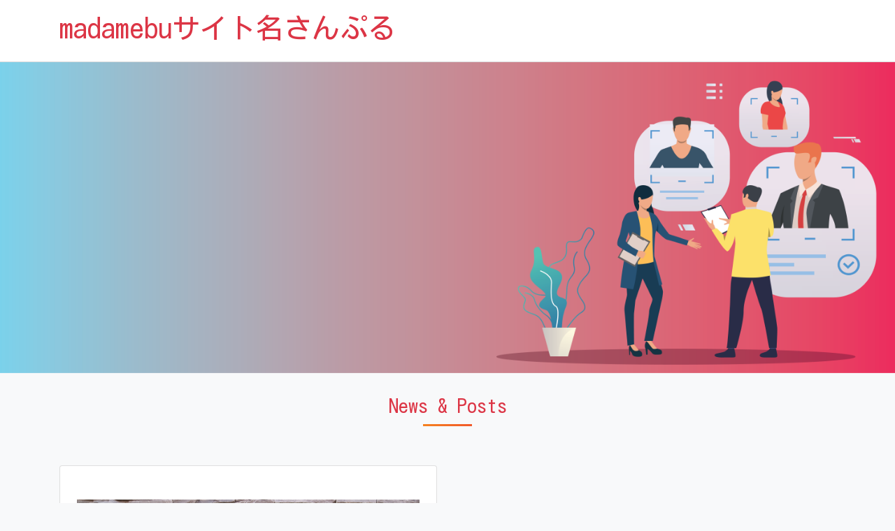

--- FILE ---
content_type: text/html; charset=UTF-8
request_url: http://madamebutterflyrestaurant.com/
body_size: 5146
content:
<!doctype html>
<html lang="ja">

<head>
	<meta charset="UTF-8">
	<meta name="viewport" content="width=device-width, initial-scale=1">
	<link rel="profile" href="http://gmpg.org/xfn/11">
	<link href="https://fonts.googleapis.com/css?family=Kosugi&display=swap" rel="stylesheet"' rel='stylesheet' type='text/css'>
	<title>madamebuサイト名さんぷる</title>
<meta name='robots' content='max-image-preview:large' />
<link rel='dns-prefetch' href='//s.w.org' />
<link rel="alternate" type="application/rss+xml" title="madamebuサイト名さんぷる &raquo; フィード" href="https://madamebutterflyrestaurant.com/feed/" />
<link rel="alternate" type="application/rss+xml" title="madamebuサイト名さんぷる &raquo; コメントフィード" href="https://madamebutterflyrestaurant.com/comments/feed/" />
<script type="text/javascript">
window._wpemojiSettings = {"baseUrl":"https:\/\/s.w.org\/images\/core\/emoji\/14.0.0\/72x72\/","ext":".png","svgUrl":"https:\/\/s.w.org\/images\/core\/emoji\/14.0.0\/svg\/","svgExt":".svg","source":{"concatemoji":"http:\/\/madamebutterflyrestaurant.com\/wp-includes\/js\/wp-emoji-release.min.js?ver=6.0.11"}};
/*! This file is auto-generated */
!function(e,a,t){var n,r,o,i=a.createElement("canvas"),p=i.getContext&&i.getContext("2d");function s(e,t){var a=String.fromCharCode,e=(p.clearRect(0,0,i.width,i.height),p.fillText(a.apply(this,e),0,0),i.toDataURL());return p.clearRect(0,0,i.width,i.height),p.fillText(a.apply(this,t),0,0),e===i.toDataURL()}function c(e){var t=a.createElement("script");t.src=e,t.defer=t.type="text/javascript",a.getElementsByTagName("head")[0].appendChild(t)}for(o=Array("flag","emoji"),t.supports={everything:!0,everythingExceptFlag:!0},r=0;r<o.length;r++)t.supports[o[r]]=function(e){if(!p||!p.fillText)return!1;switch(p.textBaseline="top",p.font="600 32px Arial",e){case"flag":return s([127987,65039,8205,9895,65039],[127987,65039,8203,9895,65039])?!1:!s([55356,56826,55356,56819],[55356,56826,8203,55356,56819])&&!s([55356,57332,56128,56423,56128,56418,56128,56421,56128,56430,56128,56423,56128,56447],[55356,57332,8203,56128,56423,8203,56128,56418,8203,56128,56421,8203,56128,56430,8203,56128,56423,8203,56128,56447]);case"emoji":return!s([129777,127995,8205,129778,127999],[129777,127995,8203,129778,127999])}return!1}(o[r]),t.supports.everything=t.supports.everything&&t.supports[o[r]],"flag"!==o[r]&&(t.supports.everythingExceptFlag=t.supports.everythingExceptFlag&&t.supports[o[r]]);t.supports.everythingExceptFlag=t.supports.everythingExceptFlag&&!t.supports.flag,t.DOMReady=!1,t.readyCallback=function(){t.DOMReady=!0},t.supports.everything||(n=function(){t.readyCallback()},a.addEventListener?(a.addEventListener("DOMContentLoaded",n,!1),e.addEventListener("load",n,!1)):(e.attachEvent("onload",n),a.attachEvent("onreadystatechange",function(){"complete"===a.readyState&&t.readyCallback()})),(e=t.source||{}).concatemoji?c(e.concatemoji):e.wpemoji&&e.twemoji&&(c(e.twemoji),c(e.wpemoji)))}(window,document,window._wpemojiSettings);
</script>
<style type="text/css">
img.wp-smiley,
img.emoji {
	display: inline !important;
	border: none !important;
	box-shadow: none !important;
	height: 1em !important;
	width: 1em !important;
	margin: 0 0.07em !important;
	vertical-align: -0.1em !important;
	background: none !important;
	padding: 0 !important;
}
</style>
	<link rel='stylesheet' id='wp-block-library-css'  href='http://madamebutterflyrestaurant.com/wp-includes/css/dist/block-library/style.min.css?ver=6.0.11' type='text/css' media='all' />
<style id='global-styles-inline-css' type='text/css'>
body{--wp--preset--color--black: #000000;--wp--preset--color--cyan-bluish-gray: #abb8c3;--wp--preset--color--white: #ffffff;--wp--preset--color--pale-pink: #f78da7;--wp--preset--color--vivid-red: #cf2e2e;--wp--preset--color--luminous-vivid-orange: #ff6900;--wp--preset--color--luminous-vivid-amber: #fcb900;--wp--preset--color--light-green-cyan: #7bdcb5;--wp--preset--color--vivid-green-cyan: #00d084;--wp--preset--color--pale-cyan-blue: #8ed1fc;--wp--preset--color--vivid-cyan-blue: #0693e3;--wp--preset--color--vivid-purple: #9b51e0;--wp--preset--gradient--vivid-cyan-blue-to-vivid-purple: linear-gradient(135deg,rgba(6,147,227,1) 0%,rgb(155,81,224) 100%);--wp--preset--gradient--light-green-cyan-to-vivid-green-cyan: linear-gradient(135deg,rgb(122,220,180) 0%,rgb(0,208,130) 100%);--wp--preset--gradient--luminous-vivid-amber-to-luminous-vivid-orange: linear-gradient(135deg,rgba(252,185,0,1) 0%,rgba(255,105,0,1) 100%);--wp--preset--gradient--luminous-vivid-orange-to-vivid-red: linear-gradient(135deg,rgba(255,105,0,1) 0%,rgb(207,46,46) 100%);--wp--preset--gradient--very-light-gray-to-cyan-bluish-gray: linear-gradient(135deg,rgb(238,238,238) 0%,rgb(169,184,195) 100%);--wp--preset--gradient--cool-to-warm-spectrum: linear-gradient(135deg,rgb(74,234,220) 0%,rgb(151,120,209) 20%,rgb(207,42,186) 40%,rgb(238,44,130) 60%,rgb(251,105,98) 80%,rgb(254,248,76) 100%);--wp--preset--gradient--blush-light-purple: linear-gradient(135deg,rgb(255,206,236) 0%,rgb(152,150,240) 100%);--wp--preset--gradient--blush-bordeaux: linear-gradient(135deg,rgb(254,205,165) 0%,rgb(254,45,45) 50%,rgb(107,0,62) 100%);--wp--preset--gradient--luminous-dusk: linear-gradient(135deg,rgb(255,203,112) 0%,rgb(199,81,192) 50%,rgb(65,88,208) 100%);--wp--preset--gradient--pale-ocean: linear-gradient(135deg,rgb(255,245,203) 0%,rgb(182,227,212) 50%,rgb(51,167,181) 100%);--wp--preset--gradient--electric-grass: linear-gradient(135deg,rgb(202,248,128) 0%,rgb(113,206,126) 100%);--wp--preset--gradient--midnight: linear-gradient(135deg,rgb(2,3,129) 0%,rgb(40,116,252) 100%);--wp--preset--duotone--dark-grayscale: url('#wp-duotone-dark-grayscale');--wp--preset--duotone--grayscale: url('#wp-duotone-grayscale');--wp--preset--duotone--purple-yellow: url('#wp-duotone-purple-yellow');--wp--preset--duotone--blue-red: url('#wp-duotone-blue-red');--wp--preset--duotone--midnight: url('#wp-duotone-midnight');--wp--preset--duotone--magenta-yellow: url('#wp-duotone-magenta-yellow');--wp--preset--duotone--purple-green: url('#wp-duotone-purple-green');--wp--preset--duotone--blue-orange: url('#wp-duotone-blue-orange');--wp--preset--font-size--small: 13px;--wp--preset--font-size--medium: 20px;--wp--preset--font-size--large: 36px;--wp--preset--font-size--x-large: 42px;}.has-black-color{color: var(--wp--preset--color--black) !important;}.has-cyan-bluish-gray-color{color: var(--wp--preset--color--cyan-bluish-gray) !important;}.has-white-color{color: var(--wp--preset--color--white) !important;}.has-pale-pink-color{color: var(--wp--preset--color--pale-pink) !important;}.has-vivid-red-color{color: var(--wp--preset--color--vivid-red) !important;}.has-luminous-vivid-orange-color{color: var(--wp--preset--color--luminous-vivid-orange) !important;}.has-luminous-vivid-amber-color{color: var(--wp--preset--color--luminous-vivid-amber) !important;}.has-light-green-cyan-color{color: var(--wp--preset--color--light-green-cyan) !important;}.has-vivid-green-cyan-color{color: var(--wp--preset--color--vivid-green-cyan) !important;}.has-pale-cyan-blue-color{color: var(--wp--preset--color--pale-cyan-blue) !important;}.has-vivid-cyan-blue-color{color: var(--wp--preset--color--vivid-cyan-blue) !important;}.has-vivid-purple-color{color: var(--wp--preset--color--vivid-purple) !important;}.has-black-background-color{background-color: var(--wp--preset--color--black) !important;}.has-cyan-bluish-gray-background-color{background-color: var(--wp--preset--color--cyan-bluish-gray) !important;}.has-white-background-color{background-color: var(--wp--preset--color--white) !important;}.has-pale-pink-background-color{background-color: var(--wp--preset--color--pale-pink) !important;}.has-vivid-red-background-color{background-color: var(--wp--preset--color--vivid-red) !important;}.has-luminous-vivid-orange-background-color{background-color: var(--wp--preset--color--luminous-vivid-orange) !important;}.has-luminous-vivid-amber-background-color{background-color: var(--wp--preset--color--luminous-vivid-amber) !important;}.has-light-green-cyan-background-color{background-color: var(--wp--preset--color--light-green-cyan) !important;}.has-vivid-green-cyan-background-color{background-color: var(--wp--preset--color--vivid-green-cyan) !important;}.has-pale-cyan-blue-background-color{background-color: var(--wp--preset--color--pale-cyan-blue) !important;}.has-vivid-cyan-blue-background-color{background-color: var(--wp--preset--color--vivid-cyan-blue) !important;}.has-vivid-purple-background-color{background-color: var(--wp--preset--color--vivid-purple) !important;}.has-black-border-color{border-color: var(--wp--preset--color--black) !important;}.has-cyan-bluish-gray-border-color{border-color: var(--wp--preset--color--cyan-bluish-gray) !important;}.has-white-border-color{border-color: var(--wp--preset--color--white) !important;}.has-pale-pink-border-color{border-color: var(--wp--preset--color--pale-pink) !important;}.has-vivid-red-border-color{border-color: var(--wp--preset--color--vivid-red) !important;}.has-luminous-vivid-orange-border-color{border-color: var(--wp--preset--color--luminous-vivid-orange) !important;}.has-luminous-vivid-amber-border-color{border-color: var(--wp--preset--color--luminous-vivid-amber) !important;}.has-light-green-cyan-border-color{border-color: var(--wp--preset--color--light-green-cyan) !important;}.has-vivid-green-cyan-border-color{border-color: var(--wp--preset--color--vivid-green-cyan) !important;}.has-pale-cyan-blue-border-color{border-color: var(--wp--preset--color--pale-cyan-blue) !important;}.has-vivid-cyan-blue-border-color{border-color: var(--wp--preset--color--vivid-cyan-blue) !important;}.has-vivid-purple-border-color{border-color: var(--wp--preset--color--vivid-purple) !important;}.has-vivid-cyan-blue-to-vivid-purple-gradient-background{background: var(--wp--preset--gradient--vivid-cyan-blue-to-vivid-purple) !important;}.has-light-green-cyan-to-vivid-green-cyan-gradient-background{background: var(--wp--preset--gradient--light-green-cyan-to-vivid-green-cyan) !important;}.has-luminous-vivid-amber-to-luminous-vivid-orange-gradient-background{background: var(--wp--preset--gradient--luminous-vivid-amber-to-luminous-vivid-orange) !important;}.has-luminous-vivid-orange-to-vivid-red-gradient-background{background: var(--wp--preset--gradient--luminous-vivid-orange-to-vivid-red) !important;}.has-very-light-gray-to-cyan-bluish-gray-gradient-background{background: var(--wp--preset--gradient--very-light-gray-to-cyan-bluish-gray) !important;}.has-cool-to-warm-spectrum-gradient-background{background: var(--wp--preset--gradient--cool-to-warm-spectrum) !important;}.has-blush-light-purple-gradient-background{background: var(--wp--preset--gradient--blush-light-purple) !important;}.has-blush-bordeaux-gradient-background{background: var(--wp--preset--gradient--blush-bordeaux) !important;}.has-luminous-dusk-gradient-background{background: var(--wp--preset--gradient--luminous-dusk) !important;}.has-pale-ocean-gradient-background{background: var(--wp--preset--gradient--pale-ocean) !important;}.has-electric-grass-gradient-background{background: var(--wp--preset--gradient--electric-grass) !important;}.has-midnight-gradient-background{background: var(--wp--preset--gradient--midnight) !important;}.has-small-font-size{font-size: var(--wp--preset--font-size--small) !important;}.has-medium-font-size{font-size: var(--wp--preset--font-size--medium) !important;}.has-large-font-size{font-size: var(--wp--preset--font-size--large) !important;}.has-x-large-font-size{font-size: var(--wp--preset--font-size--x-large) !important;}
</style>
<link rel='stylesheet' id='open-iconic-bootstrap-css'  href='http://madamebutterflyrestaurant.com/wp-content/themes/Theme201910-14/assets/css/open-iconic-bootstrap.css?ver=v4.0.0' type='text/css' media='all' />
<link rel='stylesheet' id='bootstrap-4-css'  href='http://madamebutterflyrestaurant.com/wp-content/themes/Theme201910-14/assets/css/bootstrap.css?ver=v4.0.0' type='text/css' media='all' />
<link rel='stylesheet' id='nd-template-1-style-css'  href='http://madamebutterflyrestaurant.com/wp-content/themes/Theme201910-14/style.css?ver=1.0.2' type='text/css' media='all' />
<script type='text/javascript' src='http://madamebutterflyrestaurant.com/wp-includes/js/jquery/jquery.min.js?ver=3.6.0' id='jquery-core-js'></script>
<script type='text/javascript' src='http://madamebutterflyrestaurant.com/wp-includes/js/jquery/jquery-migrate.min.js?ver=3.3.2' id='jquery-migrate-js'></script>
<link rel="https://api.w.org/" href="https://madamebutterflyrestaurant.com/wp-json/" /><link rel="EditURI" type="application/rsd+xml" title="RSD" href="https://madamebutterflyrestaurant.com/xmlrpc.php?rsd" />
<link rel="wlwmanifest" type="application/wlwmanifest+xml" href="http://madamebutterflyrestaurant.com/wp-includes/wlwmanifest.xml" /> 
<meta name="generator" content="WordPress 6.0.11" />
			<style type="text/css">
				.wb-bp-front-page .wp-bs-4-jumbotron {
					background-image: url(http://madamebutterflyrestaurant.com/wp-content/themes/Theme201910-14/images/default-cover-img.jpeg);
				}
				.wp-bp-jumbo-overlay {
					background: rgba(33,37,41, 0.7);
				}
			</style>
		<style id="kirki-inline-styles">.custom-logo{height:60px;width:auto;}.navbar.bg-dark{background-color:#fff !important;}.btn-link,.btn-outline-primary,.content-area .sp-the-post .entry-header .entry-title a:hover,a{color:#dc3545;}.btn-primary,.button.add_to_cart_button,.price_slider_amount button[type="submit"],.sp-services-section .sp-single-service .sp-service-icon,.wc-proceed-to-checkout .checkout-button.button,input[type="button"],input[type="reset"],input[type="submit"]{background-color:#dc3545;}.btn-outline-primary,.btn-primary,.button.add_to_cart_button,.price_slider_amount button[type="submit"],.wc-proceed-to-checkout .checkout-button.button,input[type="button"],input[type="reset"],input[type="submit"]{border-color:#dc3545;}.btn-outline-primary:hover{background-color:#dc3545;border-color:#dc3545;}.entry-title a:hover{color:#dc3545 !important;}.btn-outline-primary:focus,.btn-primary:focus{-webkit-box-shadow:0 0 0 0.1rem #dc3545;-moz-box-shadow:0 0 0 0.1rem #dc3545;box-shadow:0 0 0 0.1rem #dc3545;}.form-row.place-order button[type="submit"],.shop_table.shop_table_responsive.woocommerce-cart-form__contents button[type="submit"],.single-product .summary.entry-summary button[type="submit"]{background-color:#dc3545;border-color:#dc3545;}.btn-link:hover,.comments-link a:hover,.edit-link a:hover,.entry-meta a:hover,a:active,a:focus,a:hover{color:#dc3545;}.btn-primary:active,.btn-primary:focus,.btn-primary:hover,.btn-primary:not(:disabled):not(.disabled):active,.button.add_to_cart_button:hover,.price_slider_amount button[type="submit"]:hover,.wc-proceed-to-checkout .checkout-button.button:hover,input[type="button"]:active,input[type="button"]:focus,input[type="button"]:hover,input[type="submit"]:active,input[type="submit"]:focus,input[type="submit"]:hover{background-color:#dc3545;border-color:#dc3545;}.form-row.place-order button[type="submit"]:hover,.shop_table.shop_table_responsive.woocommerce-cart-form__contents button[type="submit"]:hover,.single-product .summary.entry-summary button[type="submit"]:hover{background-color:#dc3545 !important;border-color:#dc3545 !important;}.site-footer.bg-white{background-color:#476fc1 !important;}.site-footer.text-muted{color:#ffff !important;}.site-footer a{color:#ffff !important;}.container{max-width:1140px;}.elementor-section.elementor-section-boxed>.elementor-container{max-width:1140px;}</style>	<style>
		body {
			font-family: 'Kosugi';
		}
		.h1,.h2,.h3,.h4,.h5,.h6,h1,h2,h3,h4,h5,h6{
			font-family: 'Kosugi';
		}
	</style>
</head>

<body class="home blog hfeed">
	<div id="page" class="site">
		<a class="skip-link screen-reader-text" href="#content">Skip to content</a>

		<header id="masthead" class="site-header ">
			<nav id="site-navigation" class="main-navigation navbar navbar-expand-lg navbar-dark bg-dark">
								<div class="container">				<button class="navbar-toggler" type="button" data-toggle="collapse" data-target="#primary-menu-wrap" aria-controls="primary-menu-wrap" aria-expanded="false" aria-label="Toggle navigation">
						<span class="navbar-toggler-icon"></span>
					</button>
									<div class="logo">
 					<h1 class="pb-0"><a href="https://madamebutterflyrestaurant.com/">madamebuサイト名さんぷる</a></h1>
					   
				</div>
					</div><!-- /.container -->			</nav><!-- #site-navigation -->
		</header><!-- #masthead -->

		<div id="content" class="site-content">

	    
        
            
                <div id="carouselExampleIndicators" class="carousel slide" data-ride="carousel">
        <div class="carousel-inner" role="listbox">
                                    <div class="carousel-item active">
                        <div class="img"><img class="d-block img-banner" src="http://madamebutterflyrestaurant.com/wp-content/themes/Theme201910-14/images/banner-03.png" alt="First slide"></div>
                    </div>
                        </div>
        </div>
            
    
	<section>
		<div class="container">
			<div class="row" style="padding-top: 30px;">
				<div class="col-12">
					<h3 class="title-color text-center h-line">News & Posts<span class="divider-center"></span></h3>
				</div>
			</div>
		</div>
	</section>


<section>
	<div class="container">
		<div class="row">
			<div class="col-sm-12 p-b-50">
				<div class="row">
																					<div class="col-dxs-12 col-xs-6 col-lg-6">
							
<article id="post-7" class="card mt-3r post-7 post type-post status-publish format-standard has-post-thumbnail hentry category-uncategorized">
	<div class="card-body">
		
		
		
	<a class="post-thumbnail" href="https://madamebutterflyrestaurant.com/2022/12/05/dm%e3%81%ae%e5%8a%b9%e6%9e%9c%e7%9a%84%e3%81%aa%e6%b4%bb%e7%94%a8%e3%82%b7%e3%83%bc%e3%83%b3/" aria-hidden="true">
		<img width="723" height="484" src="https://madamebutterflyrestaurant.com/wp-content/uploads/2022/12/iStock-171344667.jpg" class="attachment-post-thumbnail size-post-thumbnail wp-post-image" alt="DMの効果的な活用シーン" loading="lazy" srcset="https://madamebutterflyrestaurant.com/wp-content/uploads/2022/12/iStock-171344667.jpg 723w, https://madamebutterflyrestaurant.com/wp-content/uploads/2022/12/iStock-171344667-300x201.jpg 300w" sizes="(max-width: 723px) 100vw, 723px" />	</a>

				<header class="entry-header mt-3">
				<h2 class="entry-title card-title h3 text-center"><a href="https://madamebutterflyrestaurant.com/2022/12/05/dm%e3%81%ae%e5%8a%b9%e6%9e%9c%e7%9a%84%e3%81%aa%e6%b4%bb%e7%94%a8%e3%82%b7%e3%83%bc%e3%83%b3/" rel="bookmark" class="text-dark">DMの効果的な活用シーン</a></h2>
			</header><!-- .entry-header -->
		
									<div class="entry-meta text-muted">
					
				</div><!-- .entry-meta -->
						<div class="entry-summary">
			<div class="text-center">
					<a href="https://madamebutterflyrestaurant.com/2022/12/05/dm%e3%81%ae%e5%8a%b9%e6%9e%9c%e7%9a%84%e3%81%aa%e6%b4%bb%e7%94%a8%e3%82%b7%e3%83%bc%e3%83%b3/" class="btn btn-primary btn-sm">Read More <small class="oi oi-chevron-right ml-1"></small></a>
				</div>
			</div><!-- .entry-summary -->
			</div>
	<!-- /.card-body -->


</article><!-- #post-7 -->						</div>
														</div>
			</div>
		</div>
	</div>
	</div>
</section>


	</div><!-- #content -->

	<footer id="colophon" class="site-footer text-center bg-white mt-4 text-muted">

		<section class="footer-widgets text-left">
			<div class="container">
				<div class="row">
					
					
					
									</div>
				<!-- /.row -->
			</div>
		</section>

		<div class="container">
			<div class="site-info">
				
			<a href="">© madamebutterflyrestaurant.com</a>
			</div><!-- .site-info -->
		</div>
		<!-- /.container -->
	</footer><!-- #colophon -->
</div><!-- #page -->

<script type='text/javascript' src='http://madamebutterflyrestaurant.com/wp-content/themes/Theme201910-14/assets/js/bootstrap.js?ver=v4.0.0' id='bootstrap-4-js-js'></script>
</body>
</html>


--- FILE ---
content_type: text/css
request_url: http://madamebutterflyrestaurant.com/wp-content/themes/Theme201910-14/style.css?ver=1.0.2
body_size: 4581
content:
/*!
Theme Name: Theme14
Theme URI: -
Author: Netdesign
Author URI:
Description: This  is the simple theme based on Bootstrap 4. This theme’s goal is to create a responsive, bootstrap based WordPress theme quickly. The design is very simple, easy to create of child theme. Features are, 100% responsive layouts, the Glyphicons, Genericons, Font Awesome icons, 7 page templates, 8 header design patterns, many color settings, a lot of hooks, related posts, minified CSS and JavaScript, Sass and PHP Class in functions.php.
Version: 0.1
Text Domain: nd-template-1

*/

body {
  background-color: #f8f9fa;
}

hr {
  background-color: #ccc;
  border: 0;
  height: 1px;
  margin-bottom: 1.5em;
}

dt {
  font-weight: bold;
}

dd {
  margin: 0 1.5em 1.5em;
}

img {
  height: auto;
  /* Make sure images are scaled correctly. */
  max-width: 100%;
  /* Adhere to container width. */
}

figure {
  margin: 1em 0;
  /* Extra wide images within figure tags don't overflow the content area. */
}

table {
  margin: 0 0 1.5em;
  width: 100%;
}


/* Text meant only for screen readers. */

.screen-reader-text {
  border: 0;
  clip: rect(1px, 1px, 1px, 1px);
  -webkit-clip-path: inset(50%);
  clip-path: inset(50%);
  height: 1px;
  margin: -1px;
  overflow: hidden;
  padding: 0;
  position: absolute !important;
  width: 1px;
  word-wrap: normal !important;
  /* Many screen reader and browser combinations announce broken words as they would appear visually. */
}

.screen-reader-text:focus {
  background-color: #f1f1f1;
  border-radius: 3px;
  -webkit-box-shadow: 0 0 2px 2px rgba(0, 0, 0, 0.6);
  box-shadow: 0 0 2px 2px rgba(0, 0, 0, 0.6);
  clip: auto !important;
  -webkit-clip-path: none;
  clip-path: none;
  color: #21759b;
  display: block;
  font-size: 14px;
  font-size: 0.875rem;
  font-weight: bold;
  height: auto;
  left: 5px;
  line-height: normal;
  padding: 15px 23px 14px;
  text-decoration: none;
  top: 5px;
  width: auto;
  z-index: 100000;
  /* Above WP toolbar. */
}


/* Do not show the outline on the skip link target. */

#content[tabindex="-1"]:focus {
  outline: 0;
}

.alignleft {
  display: inline;
  float: left;
  margin-right: 1.5em;
}

.alignright {
  display: inline;
  float: right;
  margin-left: 1.5em;
}

.aligncenter {
  clear: both;
  display: block;
  margin-left: auto;
  margin-right: auto;
}

.clear:before,
.clear:after,
.entry-content:before,
.entry-content:after,
.comment-content:before,
.comment-content:after,
.site-header:before,
.site-header:after,
.site-content:before,
.site-content:after,
.site-footer:before,
.site-footer:after {
  content: "";
  display: table;
  table-layout: fixed;
}

.clear:after,
.entry-content:after,
.comment-content:after,
.site-header:after,
.site-content:after,
.site-footer:after {
  clear: both;
}

.widget {
  margin: 0 0 1.5em;
  /* Make sure select elements fit in widgets. */
}

.widget select {
  max-width: 100%;
}

.sticky {
  display: block;
}

.hentry {
  margin: 0 0 1.5em;
}

.updated:not(.published) {
  display: none;
}

.page-content,
.entry-content,
.entry-summary {
  margin: 1.5em 0 0;
}

.page-links {
  clear: both;
  margin: 0 0 1.5em;
}

.comment-content a {
  word-wrap: break-word;
}

.bypostauthor {
  display: block;
}


/* Globally hidden elements when Infinite Scroll is supported and in use. */

.infinite-scroll .posts-navigation,
.infinite-scroll.neverending .site-footer {
  /* Theme Footer (when set to scrolling) */
  display: none;
}


/* When Infinite Scroll has reached its end we need to re-display elements that were hidden (via .neverending) before. */

.infinity-end.neverending .site-footer {
  display: block;
}

.page-content .wp-smiley,
.entry-content .wp-smiley,
.comment-content .wp-smiley {
  border: none;
  margin-bottom: 0;
  margin-top: 0;
  padding: 0;
}


/* Make sure embeds and iframes fit their containers. */

embed,
iframe,
object {
  max-width: 100%;
}


/* Make sure logo link wraps around logo image. */

.custom-logo-link {
  display: inline-block;
}

.wp-caption {
  margin-bottom: 1.5em;
  max-width: 100%;
}

.wp-caption img[class*="wp-image-"] {
  display: block;
  margin-left: auto;
  margin-right: auto;
}

.wp-caption .wp-caption-text {
  margin: 0.8075em 0;
}

.wp-caption-text {
  text-align: center;
}

.gallery {
  margin-bottom: 1.5em;
}

.gallery-item {
  display: inline-block;
  text-align: center;
  vertical-align: top;
  width: 100%;
}

.gallery-columns-2 .gallery-item {
  max-width: 50%;
}

.gallery-columns-3 .gallery-item {
  max-width: 33.33%;
}

.gallery-columns-4 .gallery-item {
  max-width: 25%;
}

.gallery-columns-5 .gallery-item {
  max-width: 20%;
}

.gallery-columns-6 .gallery-item {
  max-width: 16.66%;
}

.gallery-columns-7 .gallery-item {
  max-width: 14.28%;
}

.gallery-columns-8 .gallery-item {
  max-width: 12.5%;
}

.gallery-columns-9 .gallery-item {
  max-width: 11.11%;
}

.gallery-caption {
  display: block;
}


/*--------------------------------------------------------------
# Custom
--------------------------------------------------------------*/

body {
  -ms-word-wrap: break-word;
  word-wrap: break-word;
  -webkit-font-smoothing: auto;
  text-rendering: optimizeLegibility !important;
  -moz-osx-font-smoothing: grayscale;
  font-smoothing: auto;
}

a,
button,
input {
  -webkit-transition: all 0.5s ease;
  -o-transition: all 0.5s ease;
  transition: all 0.5s ease;
}

blockquote {
  font-size: 1.25rem;
  padding: 1.25rem 1.75rem;
}

table {
  width: 100%;
  max-width: 100%;
  margin-bottom: 1rem;
  background-color: transparent;
}

table th,
table td {
  padding: 0.75rem;
  vertical-align: top;
  border-top: 1px solid #dee2e6;
}

table thead th {
  vertical-align: bottom;
  border-bottom: 2px solid #dee2e6;
}

table tbody + tbody {
  border-top: 2px solid #dee2e6;
}

table table {
  background-color: #fff;
}

figcaption {
  padding-top: 0;
  padding-bottom: .75rem;
  color: #6c757d;
  text-align: left;
}

input[type="button"],
input[type="reset"],
input[type="submit"] {
  display: inline-block;
  font-weight: 400;
  text-align: center;
  white-space: nowrap;
  vertical-align: middle;
  -webkit-user-select: none;
  -moz-user-select: none;
  -ms-user-select: none;
  user-select: none;
  border: 1px solid transparent;
  line-height: 1.5;
  border-radius: 0.25rem;
  -webkit-transition: color 0.15s ease-in-out, background-color 0.15s ease-in-out, border-color 0.15s ease-in-out, -webkit-box-shadow 0.15s ease-in-out;
  transition: color 0.15s ease-in-out, background-color 0.15s ease-in-out, border-color 0.15s ease-in-out, -webkit-box-shadow 0.15s ease-in-out;
  -o-transition: color 0.15s ease-in-out, background-color 0.15s ease-in-out, border-color 0.15s ease-in-out, box-shadow 0.15s ease-in-out;
  transition: color 0.15s ease-in-out, background-color 0.15s ease-in-out, border-color 0.15s ease-in-out, box-shadow 0.15s ease-in-out;
  transition: color 0.15s ease-in-out, background-color 0.15s ease-in-out, border-color 0.15s ease-in-out, box-shadow 0.15s ease-in-out, -webkit-box-shadow 0.15s ease-in-out;
  padding: 0.5rem 1.25rem;
  color: #fff;
  background-color: #007bff;
  border-color: #007bff;
}

input[type="button"]:active,
input[type="button"]:hover,
input[type="reset"]:active,
input[type="reset"]:hover,
input[type="submit"]:active,
input[type="submit"]:hover {
  color: #fff;
  background-color: #0062cc;
  border-color: #005cbf;
  cursor: pointer;
}

input[type="text"],
input[type="email"],
input[type="url"],
input[type="password"],
input[type="search"],
input[type="number"],
input[type="tel"],
input[type="range"],
input[type="date"],
input[type="month"],
input[type="week"],
input[type="time"],
input[type="datetime"],
input[type="datetime-local"],
input[type="color"],
textarea {
  display: block;
  width: 100%;
  padding: 0.375rem 0.75rem;
  font-size: 1rem;
  line-height: 1.5;
  color: #495057;
  background-color: #fff;
  background-clip: padding-box;
  border: 1px solid #ced4da;
  border-radius: 0.25rem;
  -webkit-transition: border-color 0.15s ease-in-out, -webkit-box-shadow 0.15s ease-in-out;
  transition: border-color 0.15s ease-in-out, -webkit-box-shadow 0.15s ease-in-out;
  -o-transition: border-color 0.15s ease-in-out, box-shadow 0.15s ease-in-out;
  transition: border-color 0.15s ease-in-out, box-shadow 0.15s ease-in-out;
  transition: border-color 0.15s ease-in-out, box-shadow 0.15s ease-in-out, -webkit-box-shadow 0.15s ease-in-out;
}

input[type="text"]:focus,
input[type="email"]:focus,
input[type="url"]:focus,
input[type="password"]:focus,
input[type="search"]:focus,
input[type="number"]:focus,
input[type="tel"]:focus,
input[type="range"]:focus,
input[type="date"]:focus,
input[type="month"]:focus,
input[type="week"]:focus,
input[type="time"]:focus,
input[type="datetime"]:focus,
input[type="datetime-local"]:focus,
input[type="color"]:focus,
textarea:focus {
  color: #495057;
  background-color: #fff;
  border-color: #80bdff;
  outline: 0;
  -webkit-box-shadow: 0 0 0 0.2rem rgba(0, 123, 255, 0.25);
  box-shadow: 0 0 0 0.2rem rgba(0, 123, 255, 0.25);
}

input[type="text"]:-webkit-input-placeholder,
input[type="text"]:-moz-placeholder,
input[type="text"]:-ms-input-placeholder,
input[type="email"]:-webkit-input-placeholder,
input[type="email"]:-moz-placeholder,
input[type="email"]:-ms-input-placeholder,
input[type="url"]:-webkit-input-placeholder,
input[type="url"]:-moz-placeholder,
input[type="url"]:-ms-input-placeholder,
input[type="password"]:-webkit-input-placeholder,
input[type="password"]:-moz-placeholder,
input[type="password"]:-ms-input-placeholder,
input[type="search"]:-webkit-input-placeholder,
input[type="search"]:-moz-placeholder,
input[type="search"]:-ms-input-placeholder,
input[type="number"]:-webkit-input-placeholder,
input[type="number"]:-moz-placeholder,
input[type="number"]:-ms-input-placeholder,
input[type="tel"]:-webkit-input-placeholder,
input[type="tel"]:-moz-placeholder,
input[type="tel"]:-ms-input-placeholder,
input[type="range"]:-webkit-input-placeholder,
input[type="range"]:-moz-placeholder,
input[type="range"]:-ms-input-placeholder,
input[type="date"]:-webkit-input-placeholder,
input[type="date"]:-moz-placeholder,
input[type="date"]:-ms-input-placeholder,
input[type="month"]:-webkit-input-placeholder,
input[type="month"]:-moz-placeholder,
input[type="month"]:-ms-input-placeholder,
input[type="week"]:-webkit-input-placeholder,
input[type="week"]:-moz-placeholder,
input[type="week"]:-ms-input-placeholder,
input[type="time"]:-webkit-input-placeholder,
input[type="time"]:-moz-placeholder,
input[type="time"]:-ms-input-placeholder,
input[type="datetime"]:-webkit-input-placeholder,
input[type="datetime"]:-moz-placeholder,
input[type="datetime"]:-ms-input-placeholder,
input[type="datetime-local"]:-webkit-input-placeholder,
input[type="datetime-local"]:-moz-placeholder,
input[type="datetime-local"]:-ms-input-placeholder,
input[type="color"]:-webkit-input-placeholder,
input[type="color"]:-moz-placeholder,
input[type="color"]:-ms-input-placeholder,
textarea:-webkit-input-placeholder,
textarea:-moz-placeholder,
textarea:-ms-input-placeholder {
  color: #6c757d;
  opacity: 1;
}

select {
  height: calc(2.25rem + 2px);
  display: block;
  width: 100%;
  padding: .375rem .75rem;
  font-size: 1rem;
  line-height: 1.5;
  color: #495057;
  background-color: #fff;
  background-clip: padding-box;
  border: 1px solid #ced4da;
  border-radius: .25rem;
  -webkit-transition: border-color .15s ease-in-out, -webkit-box-shadow .15s ease-in-out;
  transition: border-color .15s ease-in-out, -webkit-box-shadow .15s ease-in-out;
  -o-transition: border-color .15s ease-in-out, box-shadow .15s ease-in-out;
  transition: border-color .15s ease-in-out, box-shadow .15s ease-in-out;
  transition: border-color .15s ease-in-out, box-shadow .15s ease-in-out, -webkit-box-shadow .15s ease-in-out;
}

blockquote {
  font-style: italic;
  font-size: 1.15rem;
  border-left: 3px solid rgba(33, 37, 41, 0.25);
  padding: 0.5rem 1.75rem;
  background: rgba(33, 37, 41, 0.05);
}

blockquote p {
  font-size: 1.15rem;
}

blockquote p:last-child {
  margin-bottom: 0;
}

.navbar-dark .navbar-nav .dropdown-menu a {
  display: block;
  width: 100%;
  padding: .25rem 1.5rem;
  clear: both;
  font-weight: 400;
  color: #212529;
  text-align: inherit;
  white-space: nowrap;
  background-color: transparent;
  border: 0;
}

.site-footer {
  padding-top: 1rem;
  padding-bottom: 1rem;
}

.comment-navigation .nav-next,
.posts-navigation .nav-next,
.post-navigation .nav-next {
  float: right;
  text-align: right;
  width: 50%;
}

.comment-navigation .nav-previous,
.posts-navigation .nav-previous,
.post-navigation .nav-previous {
  float: left;
  text-align: left;
  width: 50%;
}

.post-thumbnail {
  margin-top: 1.5em;
  display: inline-block;
}

.card-title.entry-title {
  margin-bottom: .25rem;
}

.entry-meta {
  font-size: .9rem;
}

.entry-footer {
  font-size: .9rem;
  margin-top: 1rem;
}

.comments-link {
  float: right;
  margin: 4px 0px 4px 10px;
  font-size: 90%;
  padding-top: 0.2em;
}

.cat-links .badge,
.tags-links .badge {
  font-size: 90%;
  font-weight: normal;
  border: 1px solid rgba(0, 0, 0, 0.125);
  margin: 4px 10px 4px 0;
  padding: 0.4em .9em;
}

.cat-links a,
.tags-links a {
  color: #6c757d;
}

.cat-links a:hover,
.tags-links a:hover {
  text-decoration: none;
  color: #212529;
}

.entry-meta a,
.comments-link a,
.edit-link a {
  color: #6c757d;
}

.entry-meta a:hover,
.comments-link a:hover,
.edit-link a:hover {
  text-decoration: none;
  color: #007bff;
}

.entry-title a:hover {
  color: #007bff !important;
}

.content-area.wp-bp-404 .card-body {
  padding: 2.5rem 4rem;
}

.sidebar-1-area .widget,
.footer-widgets .widget {
  margin-bottom: 0;
  padding: 2rem;
}

.sidebar-1-area .widget ul,
.footer-widgets .widget ul {
  padding-left: 20px;
  color: #6c757d;
  margin-bottom: 0;
}

.sidebar-1-area .widget ul li,
.footer-widgets .widget ul li {
  padding-top: 3px;
  padding-bottom: 3px;
  list-style: square;
}

.sidebar-1-area .widget ul li:last-child,
.footer-widgets .widget ul li:last-child {
  padding-bottom: 0;
  margin-bottom: 0;
}

.sidebar-1-area .widget ul li a,
.footer-widgets .widget ul li a {
  color: #6c757d;
}

.sidebar-1-area .widget ul li a:hover,
.footer-widgets .widget ul li a:hover {
  color: #212529;
  text-decoration: none;
}

.footer-widgets .widget {
  padding: 0.5rem;
}

#wp-calendar #next {
  text-align: right;
}

#wp-calendar #prev a,
#wp-calendar #next a {
  color: #6c757d;
}

#wp-calendar #prev a:hover,
#wp-calendar #next a:hover {
  color: #212529;
  text-decoration: none;
}

#calendar_wrap table th,
#calendar_wrap table td {
  padding: .25rem;
}

.hentry.card .card-body {
  padding: 1.5rem;
}

select {
  height: calc(2.25rem + 2px);
  display: block;
  width: 100%;
  padding: .375rem .75rem;
  font-size: 1rem;
  line-height: 1.5;
  color: #495057;
  background-color: #fff;
  background-clip: padding-box;
  border: 1px solid #ced4da;
  border-radius: .25rem;
  -webkit-transition: border-color .15s ease-in-out, -webkit-box-shadow .15s ease-in-out;
  transition: border-color .15s ease-in-out, -webkit-box-shadow .15s ease-in-out;
  -o-transition: border-color .15s ease-in-out, box-shadow .15s ease-in-out;
  transition: border-color .15s ease-in-out, box-shadow .15s ease-in-out;
  transition: border-color .15s ease-in-out, box-shadow .15s ease-in-out, -webkit-box-shadow .15s ease-in-out;
}

.entry-title a:hover {
  text-decoration: none;
}

.mt-3r {
  margin-top: 3rem;
}

.wp-bs-4-jumbotron {
  margin-bottom: 0;
}

.wp-bs-4-jumbotron .jumbotron-heading {
  font-weight: 600;
}

.wp-bs-4-jumbotron .container {
  max-width: 40rem;
}
.wp-bp-sticky {
  position: absolute;
  top: 0;
  right: 1rem;
}

.single .post-navigation .nav-links a {
  color: #6c757d;
  margin-bottom: 2rem;
  display: inline-block;
}

.single .post-navigation .nav-links a:hover {
  color: #212529;
  text-decoration: none;
}

.navbar {
  padding: 1rem;
}

#wp-bp-posts-slider {
  border: 1px solid rgba(0, 0, 0, 0.125);
}

#wp-bp-posts-slider .carousel-item img {
  width: auto;
  height: 400px;
  -o-object-fit: cover;
  object-fit: cover;
}

#wp-bp-posts-slider .carousel-caption {
  background: rgba(0, 0, 0, 0.4);
  width: 100%;
  height: 100%;
  top: 0;
  left: 0;
  right: 0;
  bottom: 0;
  padding: 2rem 4rem;
}

#wp-bp-posts-slider .carousel-control-prev,
#wp-bp-posts-slider .carousel-control-next {
  width: 10%;
}

.custom-logo-link {
  margin-right: 1rem;
}

.site-title a,
.navbar-dark .navbar-brand,
.site-description {
  color: #fff;
  margin-bottom: 0;
}

.navbar-brand {
  font-size: 1.5rem;
}

.navbar-dark .navbar-nav .nav-link {
  color: #dc3545;
}

.navbar-dark .navbar-nav .nav-link:hover,
.navbar-dark .navbar-nav .nav-link:focus {
  color: #dc3545;
  opacity: 0.75;
}

.navbar-dark .navbar-nav .show > .nav-link,
.navbar-dark .navbar-nav .active > .nav-link,
.navbar-dark .navbar-nav .nav-link.show,
.navbar-dark .navbar-nav .nav-link.active {
  color: #dc3545;
  opacity: 1;
  font-weight: 700;
}

.navbar-dark .navbar-brand:hover,
.navbar-dark .navbar-brand:focus {
  color: #fff;
}

.navbar-dark .navbar-nav .dropdown-menu .active > .nav-link {
  color: #212529;
}

.navbar-dark .navbar-nav .dropdown-menu .nav-link:hover,
.navbar-dark .navbar-nav .dropdown-menu .nav-link:focus {
  color: #212529;
}

.page-template-full-width .site-footer.mt-4,
.wb-bp-front-page .site-footer.mt-4 {
  margin-top: 0 !important;
}

.wb-hide-mobile-sidebar .wp-bp-sidebar-width {
  display: none;
}

.navbar-toggler {
  background-color: #343a40;
}

.site-header {
  border-bottom: 1px solid rgba(0, 0, 0, 0.125);
}

body.custom-background .wp-bp-main-content .col-md-8 {
  background: #f8f9fa;
  padding: 2rem;
  border: 1px solid rgba(0, 0, 0, 0.125);
}

.site-footer a:hover {
  text-decoration: none;
}

.admin-bar .site-header.sticky-top {
  top: 32px;
}

.wb-bp-front-page .site-header {
  border-bottom: 0;
}

.wb-bp-front-page .wp-bs-4-jumbotron {
  padding: 0;
  background-size: cover;
  background-position: center;
  background-color: #343a40;
  border-radius: 0;
}

.wb-bp-front-page .wp-bs-4-jumbotron .wp-bp-jumbo-overlay {
  padding: 10rem 2rem;
  /* background: rgba(#212529, 0.7); */
}

.wb-bp-front-page .wp-bs-4-jumbotron .wp-bp-jumbo-overlay .lead {
  opacity: .75;
}

.wb-bp-front-page .wp-bs-4-jumbotron .wp-bp-jumbo-overlay .jumbotron-heading {
  font-weight: 600;
  font-size: 3rem;
  margin-bottom: 1rem;
}

.wb-bp-front-page .wp-bp-services-section {
  padding: 4rem 0;
}

.wb-bp-front-page .wp-bp-main-content {
  padding: 4rem 0;
}

.wb-bp-front-page .wp-bp-main-content p {
  font-size: 1.25rem;
  font-weight: 300;
}

.wb-bp-front-page .wp-bp-main-content blockquote {
  font-size: 1.35rem;
}

.wb-bp-front-page .wp-bp-main-content blockquote p {
  font-size: 1.35rem;
}

.wb-bp-front-page .wp-bp-main-content .post-thumbnail {
  margin-bottom: 1rem;
  margin-top: 0.5rem;
}

.wb-bp-front-page .wp-bp-feat-card-img {
  -o-object-fit: cover;
  object-fit: cover;
  height: 200px;
  width: 100%;
}

.wp-caption .wp-caption-text {
  font-size: 0.95rem;
}

.bgimg h3 {
  color: #fff;
  font-size: 2.5rem;
  margin-top: 0;
  font-weight: 700;
}

.p-t-20{
  padding-top: 20px;
}

.mt-2r {
  margin-top: 2rem;
}

.mt-1r {
  margin-top: 1rem;
}

.p-b-50 {
  padding-bottom: 50px;
}

.container {
  max-width: 1240px;
}

h3.title-color{
  color: #dc3545;
}

p.color-tagline{
  color: #dc3545;
}


/*--------------------------------------------------------------
# Media Queries
--------------------------------------------------------------*/

@media (min-width: 768px) {
  .wb-hide-mobile-sidebar .wp-bp-sidebar-width {
      display: block;
  }
}


/*-----*/

.logo-header {
  width: auto;
  height: 50px;
}

.infobox-icon {
  width: auto;
  height: 70px;
}

.img-banner{
  width: 100%;
  height: auto;
}

.btn-sm, .btn-group-sm > .btn {
  padding: 0.4rem 0.8rem !important;
  border-radius: 1.0rem !important;
}

.h-line .divider-center {
  margin: 10px auto 5px;
}

.divider-left, .divider-center {
  height: 3px;
  width: 70px;
  background: rgb(245,130,32);
  background: -moz-linear-gradient(left, rgba(245,130,32,1) 0%, rgba(241,89,42,1) 100%);
  background: -webkit-linear-gradient(left, rgba(245,130,32,1) 0%,rgba(241,89,42,1) 100%);
  background: linear-gradient(to right, rgba(245,130,32,1) 0%,rgba(241,89,42,1) 100%);
  display: block;
}

.entry-header .entry-title{
  font-size: 0.9rem;
}

h3.h-line.text-danger.py-4 {
  font-weight: 700;
}

.stageOne{
  margin-top: 60px;
}

.break{
  background-attachment: fixed;
  background-position: 50% 0;
  background-repeat: no-repeat;
  position: relative;
  float: left;
  width: 100%;
  height: 350px;
}
.bgimg:before {
  content: "";
  background-color: rgba(0,0,0,.55);
  position: absolute;
  left: 0;
  right: 0;
  bottom: 0;
  top: 0;
}

